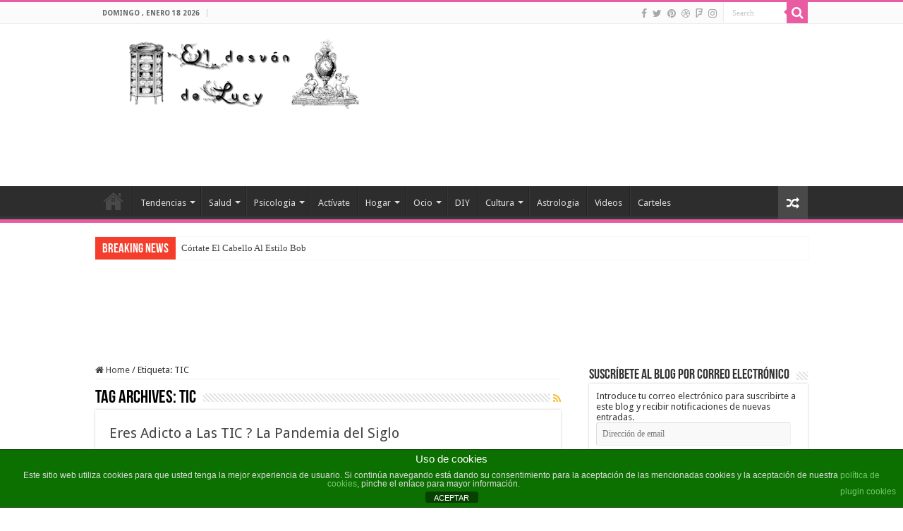

--- FILE ---
content_type: text/html; charset=UTF-8
request_url: https://eldesvandelucy.com/tag/tic/
body_size: 11087
content:
<!DOCTYPE html>
<html lang="es" prefix="og: http://ogp.me/ns#">
<head>
<meta charset="UTF-8" />
<link rel="profile" href="http://gmpg.org/xfn/11" />
<link rel="pingback" href="https://eldesvandelucy.com/xmlrpc.php" />
<title>TIC &#8211; El Desván de Lucy</title>
<meta name='robots' content='max-image-preview:large' />
<link rel='dns-prefetch' href='//secure.gravatar.com' />
<link rel='dns-prefetch' href='//stats.wp.com' />
<link rel='dns-prefetch' href='//fonts.googleapis.com' />
<link rel='dns-prefetch' href='//v0.wordpress.com' />
<link rel="alternate" type="application/rss+xml" title="El Desván de Lucy &raquo; Feed" href="https://eldesvandelucy.com/feed/" />
<link rel="alternate" type="application/rss+xml" title="El Desván de Lucy &raquo; Feed de los comentarios" href="https://eldesvandelucy.com/comments/feed/" />
<link rel="alternate" type="application/rss+xml" title="El Desván de Lucy &raquo; Etiqueta TIC del feed" href="https://eldesvandelucy.com/tag/tic/feed/" />
<script type="text/javascript">
/* <![CDATA[ */
window._wpemojiSettings = {"baseUrl":"https:\/\/s.w.org\/images\/core\/emoji\/15.0.3\/72x72\/","ext":".png","svgUrl":"https:\/\/s.w.org\/images\/core\/emoji\/15.0.3\/svg\/","svgExt":".svg","source":{"concatemoji":"https:\/\/eldesvandelucy.com\/wp-includes\/js\/wp-emoji-release.min.js"}};
/*! This file is auto-generated */
!function(i,n){var o,s,e;function c(e){try{var t={supportTests:e,timestamp:(new Date).valueOf()};sessionStorage.setItem(o,JSON.stringify(t))}catch(e){}}function p(e,t,n){e.clearRect(0,0,e.canvas.width,e.canvas.height),e.fillText(t,0,0);var t=new Uint32Array(e.getImageData(0,0,e.canvas.width,e.canvas.height).data),r=(e.clearRect(0,0,e.canvas.width,e.canvas.height),e.fillText(n,0,0),new Uint32Array(e.getImageData(0,0,e.canvas.width,e.canvas.height).data));return t.every(function(e,t){return e===r[t]})}function u(e,t,n){switch(t){case"flag":return n(e,"\ud83c\udff3\ufe0f\u200d\u26a7\ufe0f","\ud83c\udff3\ufe0f\u200b\u26a7\ufe0f")?!1:!n(e,"\ud83c\uddfa\ud83c\uddf3","\ud83c\uddfa\u200b\ud83c\uddf3")&&!n(e,"\ud83c\udff4\udb40\udc67\udb40\udc62\udb40\udc65\udb40\udc6e\udb40\udc67\udb40\udc7f","\ud83c\udff4\u200b\udb40\udc67\u200b\udb40\udc62\u200b\udb40\udc65\u200b\udb40\udc6e\u200b\udb40\udc67\u200b\udb40\udc7f");case"emoji":return!n(e,"\ud83d\udc26\u200d\u2b1b","\ud83d\udc26\u200b\u2b1b")}return!1}function f(e,t,n){var r="undefined"!=typeof WorkerGlobalScope&&self instanceof WorkerGlobalScope?new OffscreenCanvas(300,150):i.createElement("canvas"),a=r.getContext("2d",{willReadFrequently:!0}),o=(a.textBaseline="top",a.font="600 32px Arial",{});return e.forEach(function(e){o[e]=t(a,e,n)}),o}function t(e){var t=i.createElement("script");t.src=e,t.defer=!0,i.head.appendChild(t)}"undefined"!=typeof Promise&&(o="wpEmojiSettingsSupports",s=["flag","emoji"],n.supports={everything:!0,everythingExceptFlag:!0},e=new Promise(function(e){i.addEventListener("DOMContentLoaded",e,{once:!0})}),new Promise(function(t){var n=function(){try{var e=JSON.parse(sessionStorage.getItem(o));if("object"==typeof e&&"number"==typeof e.timestamp&&(new Date).valueOf()<e.timestamp+604800&&"object"==typeof e.supportTests)return e.supportTests}catch(e){}return null}();if(!n){if("undefined"!=typeof Worker&&"undefined"!=typeof OffscreenCanvas&&"undefined"!=typeof URL&&URL.createObjectURL&&"undefined"!=typeof Blob)try{var e="postMessage("+f.toString()+"("+[JSON.stringify(s),u.toString(),p.toString()].join(",")+"));",r=new Blob([e],{type:"text/javascript"}),a=new Worker(URL.createObjectURL(r),{name:"wpTestEmojiSupports"});return void(a.onmessage=function(e){c(n=e.data),a.terminate(),t(n)})}catch(e){}c(n=f(s,u,p))}t(n)}).then(function(e){for(var t in e)n.supports[t]=e[t],n.supports.everything=n.supports.everything&&n.supports[t],"flag"!==t&&(n.supports.everythingExceptFlag=n.supports.everythingExceptFlag&&n.supports[t]);n.supports.everythingExceptFlag=n.supports.everythingExceptFlag&&!n.supports.flag,n.DOMReady=!1,n.readyCallback=function(){n.DOMReady=!0}}).then(function(){return e}).then(function(){var e;n.supports.everything||(n.readyCallback(),(e=n.source||{}).concatemoji?t(e.concatemoji):e.wpemoji&&e.twemoji&&(t(e.twemoji),t(e.wpemoji)))}))}((window,document),window._wpemojiSettings);
/* ]]> */
</script>
<style id='wp-emoji-styles-inline-css' type='text/css'>

	img.wp-smiley, img.emoji {
		display: inline !important;
		border: none !important;
		box-shadow: none !important;
		height: 1em !important;
		width: 1em !important;
		margin: 0 0.07em !important;
		vertical-align: -0.1em !important;
		background: none !important;
		padding: 0 !important;
	}
</style>
<link rel='stylesheet' id='wp-block-library-css' href='https://eldesvandelucy.com/wp-includes/css/dist/block-library/style.min.css' type='text/css' media='all' />
<style id='wp-block-library-inline-css' type='text/css'>
.has-text-align-justify{text-align:justify;}
</style>
<link rel='stylesheet' id='mediaelement-css' href='https://eldesvandelucy.com/wp-includes/js/mediaelement/mediaelementplayer-legacy.min.css' type='text/css' media='all' />
<link rel='stylesheet' id='wp-mediaelement-css' href='https://eldesvandelucy.com/wp-includes/js/mediaelement/wp-mediaelement.min.css' type='text/css' media='all' />
<style id='jetpack-sharing-buttons-style-inline-css' type='text/css'>
.jetpack-sharing-buttons__services-list{display:flex;flex-direction:row;flex-wrap:wrap;gap:0;list-style-type:none;margin:5px;padding:0}.jetpack-sharing-buttons__services-list.has-small-icon-size{font-size:12px}.jetpack-sharing-buttons__services-list.has-normal-icon-size{font-size:16px}.jetpack-sharing-buttons__services-list.has-large-icon-size{font-size:24px}.jetpack-sharing-buttons__services-list.has-huge-icon-size{font-size:36px}@media print{.jetpack-sharing-buttons__services-list{display:none!important}}.editor-styles-wrapper .wp-block-jetpack-sharing-buttons{gap:0;padding-inline-start:0}ul.jetpack-sharing-buttons__services-list.has-background{padding:1.25em 2.375em}
</style>
<style id='classic-theme-styles-inline-css' type='text/css'>
/*! This file is auto-generated */
.wp-block-button__link{color:#fff;background-color:#32373c;border-radius:9999px;box-shadow:none;text-decoration:none;padding:calc(.667em + 2px) calc(1.333em + 2px);font-size:1.125em}.wp-block-file__button{background:#32373c;color:#fff;text-decoration:none}
</style>
<style id='global-styles-inline-css' type='text/css'>
body{--wp--preset--color--black: #000000;--wp--preset--color--cyan-bluish-gray: #abb8c3;--wp--preset--color--white: #ffffff;--wp--preset--color--pale-pink: #f78da7;--wp--preset--color--vivid-red: #cf2e2e;--wp--preset--color--luminous-vivid-orange: #ff6900;--wp--preset--color--luminous-vivid-amber: #fcb900;--wp--preset--color--light-green-cyan: #7bdcb5;--wp--preset--color--vivid-green-cyan: #00d084;--wp--preset--color--pale-cyan-blue: #8ed1fc;--wp--preset--color--vivid-cyan-blue: #0693e3;--wp--preset--color--vivid-purple: #9b51e0;--wp--preset--gradient--vivid-cyan-blue-to-vivid-purple: linear-gradient(135deg,rgba(6,147,227,1) 0%,rgb(155,81,224) 100%);--wp--preset--gradient--light-green-cyan-to-vivid-green-cyan: linear-gradient(135deg,rgb(122,220,180) 0%,rgb(0,208,130) 100%);--wp--preset--gradient--luminous-vivid-amber-to-luminous-vivid-orange: linear-gradient(135deg,rgba(252,185,0,1) 0%,rgba(255,105,0,1) 100%);--wp--preset--gradient--luminous-vivid-orange-to-vivid-red: linear-gradient(135deg,rgba(255,105,0,1) 0%,rgb(207,46,46) 100%);--wp--preset--gradient--very-light-gray-to-cyan-bluish-gray: linear-gradient(135deg,rgb(238,238,238) 0%,rgb(169,184,195) 100%);--wp--preset--gradient--cool-to-warm-spectrum: linear-gradient(135deg,rgb(74,234,220) 0%,rgb(151,120,209) 20%,rgb(207,42,186) 40%,rgb(238,44,130) 60%,rgb(251,105,98) 80%,rgb(254,248,76) 100%);--wp--preset--gradient--blush-light-purple: linear-gradient(135deg,rgb(255,206,236) 0%,rgb(152,150,240) 100%);--wp--preset--gradient--blush-bordeaux: linear-gradient(135deg,rgb(254,205,165) 0%,rgb(254,45,45) 50%,rgb(107,0,62) 100%);--wp--preset--gradient--luminous-dusk: linear-gradient(135deg,rgb(255,203,112) 0%,rgb(199,81,192) 50%,rgb(65,88,208) 100%);--wp--preset--gradient--pale-ocean: linear-gradient(135deg,rgb(255,245,203) 0%,rgb(182,227,212) 50%,rgb(51,167,181) 100%);--wp--preset--gradient--electric-grass: linear-gradient(135deg,rgb(202,248,128) 0%,rgb(113,206,126) 100%);--wp--preset--gradient--midnight: linear-gradient(135deg,rgb(2,3,129) 0%,rgb(40,116,252) 100%);--wp--preset--font-size--small: 13px;--wp--preset--font-size--medium: 20px;--wp--preset--font-size--large: 36px;--wp--preset--font-size--x-large: 42px;--wp--preset--spacing--20: 0.44rem;--wp--preset--spacing--30: 0.67rem;--wp--preset--spacing--40: 1rem;--wp--preset--spacing--50: 1.5rem;--wp--preset--spacing--60: 2.25rem;--wp--preset--spacing--70: 3.38rem;--wp--preset--spacing--80: 5.06rem;--wp--preset--shadow--natural: 6px 6px 9px rgba(0, 0, 0, 0.2);--wp--preset--shadow--deep: 12px 12px 50px rgba(0, 0, 0, 0.4);--wp--preset--shadow--sharp: 6px 6px 0px rgba(0, 0, 0, 0.2);--wp--preset--shadow--outlined: 6px 6px 0px -3px rgba(255, 255, 255, 1), 6px 6px rgba(0, 0, 0, 1);--wp--preset--shadow--crisp: 6px 6px 0px rgba(0, 0, 0, 1);}:where(.is-layout-flex){gap: 0.5em;}:where(.is-layout-grid){gap: 0.5em;}body .is-layout-flex{display: flex;}body .is-layout-flex{flex-wrap: wrap;align-items: center;}body .is-layout-flex > *{margin: 0;}body .is-layout-grid{display: grid;}body .is-layout-grid > *{margin: 0;}:where(.wp-block-columns.is-layout-flex){gap: 2em;}:where(.wp-block-columns.is-layout-grid){gap: 2em;}:where(.wp-block-post-template.is-layout-flex){gap: 1.25em;}:where(.wp-block-post-template.is-layout-grid){gap: 1.25em;}.has-black-color{color: var(--wp--preset--color--black) !important;}.has-cyan-bluish-gray-color{color: var(--wp--preset--color--cyan-bluish-gray) !important;}.has-white-color{color: var(--wp--preset--color--white) !important;}.has-pale-pink-color{color: var(--wp--preset--color--pale-pink) !important;}.has-vivid-red-color{color: var(--wp--preset--color--vivid-red) !important;}.has-luminous-vivid-orange-color{color: var(--wp--preset--color--luminous-vivid-orange) !important;}.has-luminous-vivid-amber-color{color: var(--wp--preset--color--luminous-vivid-amber) !important;}.has-light-green-cyan-color{color: var(--wp--preset--color--light-green-cyan) !important;}.has-vivid-green-cyan-color{color: var(--wp--preset--color--vivid-green-cyan) !important;}.has-pale-cyan-blue-color{color: var(--wp--preset--color--pale-cyan-blue) !important;}.has-vivid-cyan-blue-color{color: var(--wp--preset--color--vivid-cyan-blue) !important;}.has-vivid-purple-color{color: var(--wp--preset--color--vivid-purple) !important;}.has-black-background-color{background-color: var(--wp--preset--color--black) !important;}.has-cyan-bluish-gray-background-color{background-color: var(--wp--preset--color--cyan-bluish-gray) !important;}.has-white-background-color{background-color: var(--wp--preset--color--white) !important;}.has-pale-pink-background-color{background-color: var(--wp--preset--color--pale-pink) !important;}.has-vivid-red-background-color{background-color: var(--wp--preset--color--vivid-red) !important;}.has-luminous-vivid-orange-background-color{background-color: var(--wp--preset--color--luminous-vivid-orange) !important;}.has-luminous-vivid-amber-background-color{background-color: var(--wp--preset--color--luminous-vivid-amber) !important;}.has-light-green-cyan-background-color{background-color: var(--wp--preset--color--light-green-cyan) !important;}.has-vivid-green-cyan-background-color{background-color: var(--wp--preset--color--vivid-green-cyan) !important;}.has-pale-cyan-blue-background-color{background-color: var(--wp--preset--color--pale-cyan-blue) !important;}.has-vivid-cyan-blue-background-color{background-color: var(--wp--preset--color--vivid-cyan-blue) !important;}.has-vivid-purple-background-color{background-color: var(--wp--preset--color--vivid-purple) !important;}.has-black-border-color{border-color: var(--wp--preset--color--black) !important;}.has-cyan-bluish-gray-border-color{border-color: var(--wp--preset--color--cyan-bluish-gray) !important;}.has-white-border-color{border-color: var(--wp--preset--color--white) !important;}.has-pale-pink-border-color{border-color: var(--wp--preset--color--pale-pink) !important;}.has-vivid-red-border-color{border-color: var(--wp--preset--color--vivid-red) !important;}.has-luminous-vivid-orange-border-color{border-color: var(--wp--preset--color--luminous-vivid-orange) !important;}.has-luminous-vivid-amber-border-color{border-color: var(--wp--preset--color--luminous-vivid-amber) !important;}.has-light-green-cyan-border-color{border-color: var(--wp--preset--color--light-green-cyan) !important;}.has-vivid-green-cyan-border-color{border-color: var(--wp--preset--color--vivid-green-cyan) !important;}.has-pale-cyan-blue-border-color{border-color: var(--wp--preset--color--pale-cyan-blue) !important;}.has-vivid-cyan-blue-border-color{border-color: var(--wp--preset--color--vivid-cyan-blue) !important;}.has-vivid-purple-border-color{border-color: var(--wp--preset--color--vivid-purple) !important;}.has-vivid-cyan-blue-to-vivid-purple-gradient-background{background: var(--wp--preset--gradient--vivid-cyan-blue-to-vivid-purple) !important;}.has-light-green-cyan-to-vivid-green-cyan-gradient-background{background: var(--wp--preset--gradient--light-green-cyan-to-vivid-green-cyan) !important;}.has-luminous-vivid-amber-to-luminous-vivid-orange-gradient-background{background: var(--wp--preset--gradient--luminous-vivid-amber-to-luminous-vivid-orange) !important;}.has-luminous-vivid-orange-to-vivid-red-gradient-background{background: var(--wp--preset--gradient--luminous-vivid-orange-to-vivid-red) !important;}.has-very-light-gray-to-cyan-bluish-gray-gradient-background{background: var(--wp--preset--gradient--very-light-gray-to-cyan-bluish-gray) !important;}.has-cool-to-warm-spectrum-gradient-background{background: var(--wp--preset--gradient--cool-to-warm-spectrum) !important;}.has-blush-light-purple-gradient-background{background: var(--wp--preset--gradient--blush-light-purple) !important;}.has-blush-bordeaux-gradient-background{background: var(--wp--preset--gradient--blush-bordeaux) !important;}.has-luminous-dusk-gradient-background{background: var(--wp--preset--gradient--luminous-dusk) !important;}.has-pale-ocean-gradient-background{background: var(--wp--preset--gradient--pale-ocean) !important;}.has-electric-grass-gradient-background{background: var(--wp--preset--gradient--electric-grass) !important;}.has-midnight-gradient-background{background: var(--wp--preset--gradient--midnight) !important;}.has-small-font-size{font-size: var(--wp--preset--font-size--small) !important;}.has-medium-font-size{font-size: var(--wp--preset--font-size--medium) !important;}.has-large-font-size{font-size: var(--wp--preset--font-size--large) !important;}.has-x-large-font-size{font-size: var(--wp--preset--font-size--x-large) !important;}
.wp-block-navigation a:where(:not(.wp-element-button)){color: inherit;}
:where(.wp-block-post-template.is-layout-flex){gap: 1.25em;}:where(.wp-block-post-template.is-layout-grid){gap: 1.25em;}
:where(.wp-block-columns.is-layout-flex){gap: 2em;}:where(.wp-block-columns.is-layout-grid){gap: 2em;}
.wp-block-pullquote{font-size: 1.5em;line-height: 1.6;}
</style>
<link rel='stylesheet' id='front-estilos-css' href='https://eldesvandelucy.com/wp-content/plugins/asesor-cookies-para-la-ley-en-espana/html/front/estilos.css' type='text/css' media='all' />
<link rel='stylesheet' id='tie-style-css' href='https://eldesvandelucy.com/wp-content/themes/sahifa/style.css' type='text/css' media='all' />
<link rel='stylesheet' id='tie-ilightbox-skin-css' href='https://eldesvandelucy.com/wp-content/themes/sahifa/css/ilightbox/dark-skin/skin.css' type='text/css' media='all' />
<link rel='stylesheet' id='Droid+Sans-css' href='https://fonts.googleapis.com/css?family=Droid+Sans%3Aregular%2C700' type='text/css' media='all' />
<link rel='stylesheet' id='jetpack_css-css' href='https://eldesvandelucy.com/wp-content/plugins/jetpack/css/jetpack.css' type='text/css' media='all' />
<script type="text/javascript" src="https://eldesvandelucy.com/wp-includes/js/jquery/jquery.min.js" id="jquery-core-js"></script>
<script type="text/javascript" src="https://eldesvandelucy.com/wp-includes/js/jquery/jquery-migrate.min.js" id="jquery-migrate-js"></script>
<script type="text/javascript" id="front-principal-js-extra">
/* <![CDATA[ */
var cdp_cookies_info = {"url_plugin":"https:\/\/eldesvandelucy.com\/wp-content\/plugins\/asesor-cookies-para-la-ley-en-espana\/plugin.php","url_admin_ajax":"https:\/\/eldesvandelucy.com\/wp-admin\/admin-ajax.php"};
/* ]]> */
</script>
<script type="text/javascript" src="https://eldesvandelucy.com/wp-content/plugins/asesor-cookies-para-la-ley-en-espana/html/front/principal.js" id="front-principal-js"></script>
<link rel="https://api.w.org/" href="https://eldesvandelucy.com/wp-json/" /><link rel="alternate" type="application/json" href="https://eldesvandelucy.com/wp-json/wp/v2/tags/1001" /><link rel="EditURI" type="application/rsd+xml" title="RSD" href="https://eldesvandelucy.com/xmlrpc.php?rsd" />
<meta name="generator" content="WordPress 6.5.7" />
	<style>img#wpstats{display:none}</style>
		<link rel="shortcut icon" href="https://eldesvandelucy.com/wp-content/uploads/2015/06/favicon-2.ico" title="Favicon" />
<!--[if IE]>
<script type="text/javascript">jQuery(document).ready(function (){ jQuery(".menu-item").has("ul").children("a").attr("aria-haspopup", "true");});</script>
<![endif]-->
<!--[if lt IE 9]>
<script src="https://eldesvandelucy.com/wp-content/themes/sahifa/js/html5.js"></script>
<script src="https://eldesvandelucy.com/wp-content/themes/sahifa/js/selectivizr-min.js"></script>
<![endif]-->
<!--[if IE 9]>
<link rel="stylesheet" type="text/css" media="all" href="https://eldesvandelucy.com/wp-content/themes/sahifa/css/ie9.css" />
<![endif]-->
<!--[if IE 8]>
<link rel="stylesheet" type="text/css" media="all" href="https://eldesvandelucy.com/wp-content/themes/sahifa/css/ie8.css" />
<![endif]-->
<!--[if IE 7]>
<link rel="stylesheet" type="text/css" media="all" href="https://eldesvandelucy.com/wp-content/themes/sahifa/css/ie7.css" />
<![endif]-->


<meta name="viewport" content="width=device-width, initial-scale=1.0" />



<style type="text/css" media="screen">

body{
	font-family: 'Droid Sans';
}

#main-nav,
.cat-box-content,
#sidebar .widget-container,
.post-listing,
#commentform {
	border-bottom-color: #e95ca2;
}

.search-block .search-button,
#topcontrol,
#main-nav ul li.current-menu-item a,
#main-nav ul li.current-menu-item a:hover,
#main-nav ul li.current_page_parent a,
#main-nav ul li.current_page_parent a:hover,
#main-nav ul li.current-menu-parent a,
#main-nav ul li.current-menu-parent a:hover,
#main-nav ul li.current-page-ancestor a,
#main-nav ul li.current-page-ancestor a:hover,
.pagination span.current,
.share-post span.share-text,
.flex-control-paging li a.flex-active,
.ei-slider-thumbs li.ei-slider-element,
.review-percentage .review-item span span,
.review-final-score,
.button,
a.button,
a.more-link,
#main-content input[type="submit"],
.form-submit #submit,
#login-form .login-button,
.widget-feedburner .feedburner-subscribe,
input[type="submit"],
#buddypress button,
#buddypress a.button,
#buddypress input[type=submit],
#buddypress input[type=reset],
#buddypress ul.button-nav li a,
#buddypress div.generic-button a,
#buddypress .comment-reply-link,
#buddypress div.item-list-tabs ul li a span,
#buddypress div.item-list-tabs ul li.selected a,
#buddypress div.item-list-tabs ul li.current a,
#buddypress #members-directory-form div.item-list-tabs ul li.selected span,
#members-list-options a.selected,
#groups-list-options a.selected,
body.dark-skin #buddypress div.item-list-tabs ul li a span,
body.dark-skin #buddypress div.item-list-tabs ul li.selected a,
body.dark-skin #buddypress div.item-list-tabs ul li.current a,
body.dark-skin #members-list-options a.selected,
body.dark-skin #groups-list-options a.selected,
.search-block-large .search-button,
#featured-posts .flex-next:hover,
#featured-posts .flex-prev:hover,
a.tie-cart span.shooping-count,
.woocommerce span.onsale,
.woocommerce-page span.onsale ,
.woocommerce .widget_price_filter .ui-slider .ui-slider-handle,
.woocommerce-page .widget_price_filter .ui-slider .ui-slider-handle,
#check-also-close,
a.post-slideshow-next,
a.post-slideshow-prev,
.widget_price_filter .ui-slider .ui-slider-handle,
.quantity .minus:hover,
.quantity .plus:hover,
.mejs-container .mejs-controls .mejs-time-rail .mejs-time-current,
#reading-position-indicator  {
	background-color:#e95ca2;
}

::-webkit-scrollbar-thumb{
	background-color:#e95ca2 !important;
}

#theme-footer,
#theme-header,
.top-nav ul li.current-menu-item:before,
#main-nav .menu-sub-content ,
#main-nav ul ul,
#check-also-box {
	border-top-color: #e95ca2;
}

.search-block:after {
	border-right-color:#e95ca2;
}

body.rtl .search-block:after {
	border-left-color:#e95ca2;
}

#main-nav ul > li.menu-item-has-children:hover > a:after,
#main-nav ul > li.mega-menu:hover > a:after {
	border-color:transparent transparent #e95ca2;
}

.widget.timeline-posts li a:hover,
.widget.timeline-posts li a:hover span.tie-date {
	color: #e95ca2;
}

.widget.timeline-posts li a:hover span.tie-date:before {
	background: #e95ca2;
	border-color: #e95ca2;
}

#order_review,
#order_review_heading {
	border-color: #e95ca2;
}


</style>

		<script type="text/javascript">
			/* <![CDATA[ */
				var sf_position = '0';
				var sf_templates = "<a href=\"{search_url_escaped}\">View All Results<\/a>";
				var sf_input = '.search-live';
				jQuery(document).ready(function(){
					jQuery(sf_input).ajaxyLiveSearch({"expand":false,"searchUrl":"https:\/\/eldesvandelucy.com\/?s=%s","text":"Search","delay":500,"iwidth":180,"width":315,"ajaxUrl":"https:\/\/eldesvandelucy.com\/wp-admin\/admin-ajax.php","rtl":0});
					jQuery(".live-search_ajaxy-selective-input").keyup(function() {
						var width = jQuery(this).val().length * 8;
						if(width < 50) {
							width = 50;
						}
						jQuery(this).width(width);
					});
					jQuery(".live-search_ajaxy-selective-search").click(function() {
						jQuery(this).find(".live-search_ajaxy-selective-input").focus();
					});
					jQuery(".live-search_ajaxy-selective-close").click(function() {
						jQuery(this).parent().remove();
					});
				});
			/* ]]> */
		</script>
		
<!-- Jetpack Open Graph Tags -->
<meta property="og:type" content="website" />
<meta property="og:title" content="TIC &#8211; El Desván de Lucy" />
<meta property="og:url" content="https://eldesvandelucy.com/tag/tic/" />
<meta property="og:site_name" content="El Desván de Lucy" />
<meta property="og:image" content="https://s0.wp.com/i/blank.jpg" />
<meta property="og:image:alt" content="" />
<meta property="og:locale" content="es_ES" />

<!-- End Jetpack Open Graph Tags -->
</head>
<body id="top" class="archive tag tag-tic tag-1001 lazy-enabled">

<div class="wrapper-outer">

	<div class="background-cover"></div>

	<aside id="slide-out">

			<div class="search-mobile">
			<form method="get" id="searchform-mobile" action="https://eldesvandelucy.com/">
				<button class="search-button" type="submit" value="Search"><i class="fa fa-search"></i></button>
				<input type="text" id="s-mobile" name="s" title="Search" value="Search" onfocus="if (this.value == 'Search') {this.value = '';}" onblur="if (this.value == '') {this.value = 'Search';}"  />
			</form>
		</div><!-- .search-mobile /-->
	
			<div class="social-icons">
		<a class="ttip-none" title="Facebook" href="https://www.facebook.com/eldesvandelucy" target="_blank"><i class="fa fa-facebook"></i></a><a class="ttip-none" title="Twitter" href="https://twitter.com/TieLabs" target="_blank"><i class="fa fa-twitter"></i></a><a class="ttip-none" title="Pinterest" href="https://www.facebook.com/eldesvandelucy" target="_blank"><i class="fa fa-pinterest"></i></a><a class="ttip-none" title="Dribbble" href="http://dribbble.com/mo3aser" target="_blank"><i class="fa fa-dribbble"></i></a><a class="ttip-none" title="Foursquare" href="https://www.facebook.com/eldesvandelucy" target="_blank"><i class="fa fa-foursquare"></i></a><a class="ttip-none" title="instagram" href="http://instagram.com/imo3aser" target="_blank"><i class="fa fa-instagram"></i></a>
			</div>

	
		<div id="mobile-menu" ></div>
	</aside><!-- #slide-out /-->

		<div id="wrapper" class="wide-layout">
		<div class="inner-wrapper">

		<header id="theme-header" class="theme-header">
						<div id="top-nav" class="top-nav">
				<div class="container">

							<span class="today-date">domingo , enero 18 2026</span>
				
						<div class="search-block">
						<form method="get" id="searchform-header" action="https://eldesvandelucy.com/">
							<button class="search-button" type="submit" value="Search"><i class="fa fa-search"></i></button>
							<input class="search-live" type="text" id="s-header" name="s" title="Search" value="Search" onfocus="if (this.value == 'Search') {this.value = '';}" onblur="if (this.value == '') {this.value = 'Search';}"  />
						</form>
					</div><!-- .search-block /-->
			<div class="social-icons">
		<a class="ttip-none" title="Facebook" href="https://www.facebook.com/eldesvandelucy" target="_blank"><i class="fa fa-facebook"></i></a><a class="ttip-none" title="Twitter" href="https://twitter.com/TieLabs" target="_blank"><i class="fa fa-twitter"></i></a><a class="ttip-none" title="Pinterest" href="https://www.facebook.com/eldesvandelucy" target="_blank"><i class="fa fa-pinterest"></i></a><a class="ttip-none" title="Dribbble" href="http://dribbble.com/mo3aser" target="_blank"><i class="fa fa-dribbble"></i></a><a class="ttip-none" title="Foursquare" href="https://www.facebook.com/eldesvandelucy" target="_blank"><i class="fa fa-foursquare"></i></a><a class="ttip-none" title="instagram" href="http://instagram.com/imo3aser" target="_blank"><i class="fa fa-instagram"></i></a>
			</div>

	
	
				</div><!-- .container /-->
			</div><!-- .top-menu /-->
			
		<div class="header-content">

					<a id="slide-out-open" class="slide-out-open" href="#"><span></span></a>
		
			<div class="logo">
			<h2>								<a title="El Desván de Lucy" href="https://eldesvandelucy.com/">
					<img src="https://eldesvandelucy.com/wp-content/uploads/2015/06/logolucy21.png" alt="El Desván de Lucy"  /><strong>El Desván de Lucy Curiosidades y entretenimiento gratis</strong>
				</a>
			</h2>			</div><!-- .logo /-->
			<div class="e3lan e3lan-top">		<script type="text/javascript">
			var adWidth = jQuery(document).width();
			google_ad_client = "pub-6320513066679294";
			if ( adWidth >= 768 ) {
			  google_ad_slot	= "4774904229";
			  google_ad_width	= 728;
			  google_ad_height 	= 90;
			} else  if ( adWidth >= 468 ) {
			  google_ad_slot	= "6251637420";
			  google_ad_width 	= 468;
			  google_ad_height 	= 60;
			}else {
			  google_ad_slot 	= "9205103823";
			  google_ad_width 	= 320;
			  google_ad_height 	= 100;
			}
		</script>

		<script src="https://pagead2.googlesyndication.com/pagead/show_ads.js"></script>
				</div>			<div class="clear"></div>

		</div>
													<nav id="main-nav" class="fixed-enabled">
				<div class="container">

				
					<div class="main-menu"><ul id="menu-test" class="menu"><li id="menu-item-1371" class="menu-item menu-item-type-custom menu-item-object-custom menu-item-home menu-item-1371"><a href="https://eldesvandelucy.com">Inicio</a></li>
<li id="menu-item-1268" class="menu-item menu-item-type-taxonomy menu-item-object-category menu-item-has-children menu-item-1268"><a href="https://eldesvandelucy.com/category/tendencias/">Tendencias</a>
<ul class="sub-menu menu-sub-content">
	<li id="menu-item-1287" class="menu-item menu-item-type-taxonomy menu-item-object-category menu-item-1287"><a href="https://eldesvandelucy.com/category/tendencias/belleza-y-estetica/">Belleza y estética</a></li>
	<li id="menu-item-1288" class="menu-item menu-item-type-taxonomy menu-item-object-category menu-item-1288"><a href="https://eldesvandelucy.com/category/tendencias/moda/">Moda</a></li>
</ul>
</li>
<li id="menu-item-1269" class="menu-item menu-item-type-taxonomy menu-item-object-category menu-item-has-children menu-item-1269"><a href="https://eldesvandelucy.com/category/salud/">Salud</a>
<ul class="sub-menu menu-sub-content">
	<li id="menu-item-1270" class="menu-item menu-item-type-taxonomy menu-item-object-category menu-item-1270"><a href="https://eldesvandelucy.com/category/salud/sexualidad/">Sexualidad</a></li>
	<li id="menu-item-1271" class="menu-item menu-item-type-taxonomy menu-item-object-category menu-item-1271"><a href="https://eldesvandelucy.com/category/salud/medicina-alternativa/">Medicina alternativa</a></li>
</ul>
</li>
<li id="menu-item-1275" class="menu-item menu-item-type-taxonomy menu-item-object-category menu-item-has-children menu-item-1275"><a href="https://eldesvandelucy.com/category/psicologia/">Psicologia</a>
<ul class="sub-menu menu-sub-content">
	<li id="menu-item-1276" class="menu-item menu-item-type-taxonomy menu-item-object-category menu-item-1276"><a href="https://eldesvandelucy.com/category/psicologia/relaciones-sociales/">Relaciones sociales</a></li>
	<li id="menu-item-1277" class="menu-item menu-item-type-taxonomy menu-item-object-category menu-item-1277"><a href="https://eldesvandelucy.com/category/psicologia/relaciones-de-pareja/">Relaciones de pareja</a></li>
	<li id="menu-item-1369" class="menu-item menu-item-type-taxonomy menu-item-object-category menu-item-1369"><a href="https://eldesvandelucy.com/category/psicologia/mundo-infantil/">Mundo infantil</a></li>
</ul>
</li>
<li id="menu-item-1679" class="menu-item menu-item-type-taxonomy menu-item-object-category menu-item-1679"><a href="https://eldesvandelucy.com/category/activate/">Actívate</a></li>
<li id="menu-item-1283" class="menu-item menu-item-type-taxonomy menu-item-object-category menu-item-has-children menu-item-1283"><a href="https://eldesvandelucy.com/category/hogar/">Hogar</a>
<ul class="sub-menu menu-sub-content">
	<li id="menu-item-1284" class="menu-item menu-item-type-taxonomy menu-item-object-category menu-item-1284"><a href="https://eldesvandelucy.com/category/hogar/decoracion/">Decoración</a></li>
	<li id="menu-item-1286" class="menu-item menu-item-type-taxonomy menu-item-object-category menu-item-1286"><a href="https://eldesvandelucy.com/category/hogar/cocina/">Cocina</a></li>
	<li id="menu-item-1285" class="menu-item menu-item-type-taxonomy menu-item-object-category menu-item-1285"><a href="https://eldesvandelucy.com/category/hogar/mascotas/">Mascotas</a></li>
</ul>
</li>
<li id="menu-item-1279" class="menu-item menu-item-type-taxonomy menu-item-object-category menu-item-has-children menu-item-1279"><a href="https://eldesvandelucy.com/category/ocio-2/">Ocio</a>
<ul class="sub-menu menu-sub-content">
	<li id="menu-item-1282" class="menu-item menu-item-type-taxonomy menu-item-object-category menu-item-1282"><a href="https://eldesvandelucy.com/category/ocio-2/viajes/">Viajes</a></li>
	<li id="menu-item-1281" class="menu-item menu-item-type-taxonomy menu-item-object-category menu-item-1281"><a href="https://eldesvandelucy.com/category/ocio-2/musica/">Musica</a></li>
</ul>
</li>
<li id="menu-item-1563" class="menu-item menu-item-type-taxonomy menu-item-object-category menu-item-1563"><a href="https://eldesvandelucy.com/category/diy/">DIY</a></li>
<li id="menu-item-1280" class="menu-item menu-item-type-taxonomy menu-item-object-category menu-item-has-children menu-item-1280"><a href="https://eldesvandelucy.com/category/cultura/">Cultura</a>
<ul class="sub-menu menu-sub-content">
	<li id="menu-item-1368" class="menu-item menu-item-type-taxonomy menu-item-object-category menu-item-1368"><a href="https://eldesvandelucy.com/category/cultura/filosofia/">Filosofía</a></li>
	<li id="menu-item-1370" class="menu-item menu-item-type-taxonomy menu-item-object-category menu-item-1370"><a href="https://eldesvandelucy.com/category/cultura/curiosidades/">Curiosidades</a></li>
</ul>
</li>
<li id="menu-item-1278" class="menu-item menu-item-type-taxonomy menu-item-object-category menu-item-1278"><a href="https://eldesvandelucy.com/category/astrologia/">Astrologia</a></li>
<li id="menu-item-1446" class="menu-item menu-item-type-taxonomy menu-item-object-category menu-item-1446"><a href="https://eldesvandelucy.com/category/videos/">Videos</a></li>
<li id="menu-item-2021" class="menu-item menu-item-type-taxonomy menu-item-object-category menu-item-2021"><a href="https://eldesvandelucy.com/category/carteles/">Carteles</a></li>
</ul></div>										<a href="https://eldesvandelucy.com/?tierand=1" class="random-article ttip" title="Random Article"><i class="fa fa-random"></i></a>
					
					
				</div>
			</nav><!-- .main-nav /-->
					</header><!-- #header /-->

		
	<div class="clear"></div>
	<div id="breaking-news" class="breaking-news">
		<span class="breaking-news-title"><i class="fa fa-bolt"></i> <span>Breaking News</span></span>
		
					<ul>
					<li><a href="https://eldesvandelucy.com/2015/10/11/cortate-el-cabello-al-estilo-bob/" title="Córtate El Cabello Al Estilo Bob">Córtate El Cabello Al Estilo Bob</a></li>
					<li><a href="https://eldesvandelucy.com/2015/10/10/recogidos-super-bonitos-y-rapidos-de-hacer/" title="Recogidos Super Bonitos Y Rápidos De Hacer">Recogidos Super Bonitos Y Rápidos De Hacer</a></li>
					<li><a href="https://eldesvandelucy.com/2015/10/09/vistete-segun-tu-cuerpo/" title="Vístete Según Tu Cuerpo">Vístete Según Tu Cuerpo</a></li>
					<li><a href="https://eldesvandelucy.com/2015/10/08/crea-un-buen-fondo-de-armario/" title="Crea Un Buen Fondo De Armario">Crea Un Buen Fondo De Armario</a></li>
					<li><a href="https://eldesvandelucy.com/2015/10/07/te-atreves-a-hacerte-un-monedero-con-un-tetra-brik/" title="Te Atreves A Hacerte Un Monedero Con Un Tetra Brik ?">Te Atreves A Hacerte Un Monedero Con Un Tetra Brik ?</a></li>
					<li><a href="https://eldesvandelucy.com/2015/10/07/tendencias-otono-invierno-20152016/" title="Tendencias Otoño-Invierno 2015/2016">Tendencias Otoño-Invierno 2015/2016</a></li>
					<li><a href="https://eldesvandelucy.com/2015/10/04/enamorarse-amar-querer-cosas-diferentes/" title="Enamorarse&#8230;Amar&#8230;Querer&#8230;.Cosas Diferentes">Enamorarse&#8230;Amar&#8230;Querer&#8230;.Cosas Diferentes</a></li>
					<li><a href="https://eldesvandelucy.com/2015/10/04/1000-ideas-para-reciclar-dvds-y-cds-alucinaras/" title="1000 Ideas Para Reciclar DVD&#8217;s Y CD&#8217;s . Alucinarás!">1000 Ideas Para Reciclar DVD&#8217;s Y CD&#8217;s . Alucinarás!</a></li>
					<li><a href="https://eldesvandelucy.com/2015/10/02/como-conseguir-llegar-a-navidad-sin-kilos-extras/" title="Cómo Conseguir Llegar A Navidad Sin Kilos Extras..">Cómo Conseguir Llegar A Navidad Sin Kilos Extras..</a></li>
					<li><a href="https://eldesvandelucy.com/2015/10/01/sabias-esto-sobre-los-orgasmos/" title="¿Sabías Esto Sobre Los Orgasmos?">¿Sabías Esto Sobre Los Orgasmos?</a></li>
					</ul>
					
		
		<script type="text/javascript">
			jQuery(document).ready(function(){
								jQuery('#breaking-news ul').innerFade({animationType: 'fade', speed: 750 , timeout: 3500});
							});
					</script>
	</div> <!-- .breaking-news -->

	<div class="e3lan e3lan-below_header">		<script type="text/javascript">
			var adWidth = jQuery(document).width();
			google_ad_client = "pub-6320513066679294";
			if ( adWidth >= 768 ) {
			  google_ad_slot	= "4774904229";
			  google_ad_width	= 728;
			  google_ad_height 	= 90;
			} else  if ( adWidth >= 468 ) {
			  google_ad_slot	= "6251637420";
			  google_ad_width 	= 468;
			  google_ad_height 	= 60;
			}else {
			  google_ad_slot 	= "9205103823";
			  google_ad_width 	= 320;
			  google_ad_height 	= 100;
			}
		</script>

		<script src="https://pagead2.googlesyndication.com/pagead/show_ads.js"></script>
				</div>
	<div id="main-content" class="container">
	<div class="content">
		<nav id="crumbs"><a href="https://eldesvandelucy.com/"><span class="fa fa-home" aria-hidden="true"></span> Home</a><span class="delimiter">/</span><span class="current">Etiqueta: <span>TIC</span></span></nav><script type="application/ld+json">{"@context":"http:\/\/schema.org","@type":"BreadcrumbList","@id":"#Breadcrumb","itemListElement":[{"@type":"ListItem","position":1,"item":{"name":"Home","@id":"https:\/\/eldesvandelucy.com\/"}}]}</script>
		<div class="page-head">
		
			<h1 class="page-title">
				Tag Archives: <span>TIC</span>			</h1>
			
						<a class="rss-cat-icon tooltip" title="Feed Subscription"  href="https://eldesvandelucy.com/tag/tic/feed/"><i class="fa fa-rss"></i></a>
						
			<div class="stripe-line"></div>
			
						
		</div>
		
				<div class="post-listing archive-box">


	<article class="item-list">
	
		<h2 class="post-box-title">
			<a href="https://eldesvandelucy.com/2015/09/04/eres-adicto-a-las-tic-la-pandemia-del-siglo/">Eres Adicto a Las TIC ? La Pandemia del Siglo</a>
		</h2>
		
		<p class="post-meta">
	
		
	<span class="tie-date"><i class="fa fa-clock-o"></i>4 septiembre, 2015</span>	
	<span class="post-cats"><i class="fa fa-folder"></i><a href="https://eldesvandelucy.com/category/cultura/" rel="category tag">Cultura</a>, <a href="https://eldesvandelucy.com/category/psicologia/" rel="category tag">Psicologia</a>, <a href="https://eldesvandelucy.com/category/psicologia/relaciones-sociales/" rel="category tag">Relaciones sociales</a></span>
	
	<span class="post-comments"><i class="fa fa-comments"></i><span>Comentarios desactivados<span class="screen-reader-text"> en Eres Adicto a Las TIC ? La Pandemia del Siglo</span></span></span>
</p>
					

		
			
		
		<div class="post-thumbnail">
			<a href="https://eldesvandelucy.com/2015/09/04/eres-adicto-a-las-tic-la-pandemia-del-siglo/">
				<img width="310" height="165" src="https://eldesvandelucy.com/wp-content/uploads/2015/09/nomofobia-310x165.jpg" class="attachment-tie-medium size-tie-medium wp-post-image" alt="" decoding="async" fetchpriority="high" />				<span class="fa overlay-icon"></span>
			</a>
		</div><!-- post-thumbnail /-->
		
					
		<div class="entry">
			<p>Las nuevas tecnologías han incorporado innumerables ventajas a nuestra vida cotidiana o laboral, pero también han traído nuevas patologías. ¿Cómo se define la adicción a las TIC? Según la Organización Mundial de la Salud (OMS) la adicción es una enfermedad física y psicoemocional que crea una dependencia o necesidad hacia &hellip;</p>
			<a class="more-link" href="https://eldesvandelucy.com/2015/09/04/eres-adicto-a-las-tic-la-pandemia-del-siglo/">Read More &raquo;</a>
		</div>

				
		<div class="clear"></div>
	</article><!-- .item-list -->
	
</div>
				
	</div> <!-- .content -->
	
<aside id="sidebar">
	<div class="theiaStickySidebar">
<div id="blog_subscription-2" class="widget widget_blog_subscription jetpack_subscription_widget"><div class="widget-top"><h4>Suscríbete al blog por correo electrónico</h4><div class="stripe-line"></div></div>
						<div class="widget-container">
			<div class="wp-block-jetpack-subscriptions__container">
			<form action="#" method="post" accept-charset="utf-8" id="subscribe-blog-blog_subscription-2"
				data-blog="89919922"
				data-post_access_level="everybody" >
									<div id="subscribe-text"><p>Introduce tu correo electrónico para suscribirte a este blog y recibir notificaciones de nuevas entradas.</p>
</div>
										<p id="subscribe-email">
						<label id="jetpack-subscribe-label"
							class="screen-reader-text"
							for="subscribe-field-blog_subscription-2">
							Dirección de email						</label>
						<input type="email" name="email" required="required"
																					value=""
							id="subscribe-field-blog_subscription-2"
							placeholder="Dirección de email"
						/>
					</p>

					<p id="subscribe-submit"
											>
						<input type="hidden" name="action" value="subscribe"/>
						<input type="hidden" name="source" value="https://eldesvandelucy.com/tag/tic/"/>
						<input type="hidden" name="sub-type" value="widget"/>
						<input type="hidden" name="redirect_fragment" value="subscribe-blog-blog_subscription-2"/>
						<input type="hidden" id="_wpnonce" name="_wpnonce" value="9ae1d891bb" /><input type="hidden" name="_wp_http_referer" value="/tag/tic/" />						<button type="submit"
															class="wp-block-button__link"
																					name="jetpack_subscriptions_widget"
						>
							Suscribir						</button>
					</p>
							</form>
							<div class="wp-block-jetpack-subscriptions__subscount">
					Únete a otros 2.969 suscriptores				</div>
						</div>
			
</div></div><!-- .widget /--><div id="visitor-maps" class="widget VisitorMaps_visitor_maps_widget"><div class="widget-top"><h4>Quien está conectado</h4><div class="stripe-line"></div></div>
						<div class="widget-container"><div>4 visitantes conectados ahora</div><div><span style="white-space:nowrap">4 visitantes,</span> <span style="white-space:nowrap">0 miembros</span></div><div><a id="visitor-maps-link" href="https://eldesvandelucy.com?wo_map_console=1" onclick="wo_map_console(this.href); return false;">Map of Visitors</a></div></div></div><!-- .widget /-->	</div><!-- .theiaStickySidebar /-->
</aside><!-- #sidebar /-->	<div class="clear"></div>
</div><!-- .container /-->
<div class="e3lan e3lan-bottom">		<script type="text/javascript">
			var adWidth = jQuery(document).width();
			google_ad_client = "pub-6320513066679294";
			if ( adWidth >= 768 ) {
			  google_ad_slot	= "4774904229";
			  google_ad_width	= 728;
			  google_ad_height 	= 90;
			} else  if ( adWidth >= 468 ) {
			  google_ad_slot	= "6251637420";
			  google_ad_width 	= 468;
			  google_ad_height 	= 60;
			}else {
			  google_ad_slot 	= "9205103823";
			  google_ad_width 	= 300;
			  google_ad_height 	= 250;
			}
		</script>

		<script src="https://pagead2.googlesyndication.com/pagead/show_ads.js"></script>
				</div>
<footer id="theme-footer">
	<div id="footer-widget-area" class="footer-3c">

	
	

	
		
	</div><!-- #footer-widget-area -->
	<div class="clear"></div>
</footer><!-- .Footer /-->
				
<div class="clear"></div>
<div class="footer-bottom">
	<div class="container">
		<div class="alignright">
			Powered by <a href="http://www.sochicat.com">Sochicat</a> | Designed by <a href="http://www.Sochicat.com">Sochicat</a>		</div>
				<div class="social-icons">
		<a class="ttip-none" title="Facebook" href="https://www.facebook.com/eldesvandelucy" target="_blank"><i class="fa fa-facebook"></i></a><a class="ttip-none" title="Twitter" href="https://twitter.com/TieLabs" target="_blank"><i class="fa fa-twitter"></i></a><a class="ttip-none" title="Pinterest" href="https://www.facebook.com/eldesvandelucy" target="_blank"><i class="fa fa-pinterest"></i></a><a class="ttip-none" title="Dribbble" href="http://dribbble.com/mo3aser" target="_blank"><i class="fa fa-dribbble"></i></a><a class="ttip-none" title="Foursquare" href="https://www.facebook.com/eldesvandelucy" target="_blank"><i class="fa fa-foursquare"></i></a><a class="ttip-none" title="instagram" href="http://instagram.com/imo3aser" target="_blank"><i class="fa fa-instagram"></i></a>
			</div>

		
		<div class="alignleft">
			© Copyright 2026, All Rights Reserved		</div>
		<div class="clear"></div>
	</div><!-- .Container -->
</div><!-- .Footer bottom -->

</div><!-- .inner-Wrapper -->
</div><!-- #Wrapper -->
</div><!-- .Wrapper-outer -->
	<div id="topcontrol" class="fa fa-angle-up" title="Scroll To Top"></div>
<div id="fb-root"></div>
<!-- HTML del pié de página -->
<div class="cdp-cookies-alerta  cdp-solapa-ocultar cdp-cookies-tema-verde">
	<div class="cdp-cookies-texto">
		<h4 style="font-size:15px !important;line-height:15px !important">Uso de cookies</h4><p style="font-size:12px !important;line-height:12px !important">Este sitio web utiliza cookies para que usted tenga la mejor experiencia de usuario. Si continúa navegando está dando su consentimiento para la aceptación de las mencionadas cookies y la aceptación de nuestra <a href="https://eldesvandelucy.com/politica-de-cookies/" style="font-size:12px !important;line-height:12px !important">política de cookies</a>, pinche el enlace para mayor información.<a href="http://wordpress.org/plugins/asesor-cookies-para-la-ley-en-espana/" class="cdp-cookies-boton-creditos" target="_blank">plugin cookies</a></p>
		<a href="javascript:;" class="cdp-cookies-boton-cerrar">ACEPTAR</a> 
	</div>
	<a class="cdp-cookies-solapa">Aviso de cookies</a>
</div>
 <!-- begin visitor maps  -->
<script type="text/javascript">
//<![CDATA[
function wo_map_console(url) {
  window.open(url,"wo_map_console","height=650,width=800,toolbar=no,statusbar=no,scrollbars=yes").focus();
}
//]]>
</script>
<!-- end visitor maps -->
<script type="text/javascript" id="tie-scripts-js-extra">
/* <![CDATA[ */
var tie = {"mobile_menu_active":"true","mobile_menu_top":"","lightbox_all":"true","lightbox_gallery":"true","woocommerce_lightbox":"","lightbox_skin":"dark","lightbox_thumb":"vertical","lightbox_arrows":"","sticky_sidebar":"1","is_singular":"","reading_indicator":"true","lang_no_results":"No Results","lang_results_found":"Results Found"};
/* ]]> */
</script>
<script type="text/javascript" src="https://eldesvandelucy.com/wp-content/themes/sahifa/js/tie-scripts.js" id="tie-scripts-js"></script>
<script type="text/javascript" src="https://eldesvandelucy.com/wp-content/themes/sahifa/js/ilightbox.packed.js" id="tie-ilightbox-js"></script>
<script type="text/javascript" src="https://stats.wp.com/e-202603.js" id="jetpack-stats-js" data-wp-strategy="defer"></script>
<script type="text/javascript" id="jetpack-stats-js-after">
/* <![CDATA[ */
_stq = window._stq || [];
_stq.push([ "view", JSON.parse("{\"v\":\"ext\",\"blog\":\"89919922\",\"post\":\"0\",\"tz\":\"1\",\"srv\":\"eldesvandelucy.com\",\"j\":\"1:13.3.2\"}") ]);
_stq.push([ "clickTrackerInit", "89919922", "0" ]);
/* ]]> */
</script>
<script type="text/javascript" src="https://eldesvandelucy.com/wp-content/themes/sahifa/js/search.js" id="tie-search-js"></script>
</body>
</html>

--- FILE ---
content_type: text/html; charset=utf-8
request_url: https://www.google.com/recaptcha/api2/aframe
body_size: 266
content:
<!DOCTYPE HTML><html><head><meta http-equiv="content-type" content="text/html; charset=UTF-8"></head><body><script nonce="kva6BliNZHzfm0eM0b3a3Q">/** Anti-fraud and anti-abuse applications only. See google.com/recaptcha */ try{var clients={'sodar':'https://pagead2.googlesyndication.com/pagead/sodar?'};window.addEventListener("message",function(a){try{if(a.source===window.parent){var b=JSON.parse(a.data);var c=clients[b['id']];if(c){var d=document.createElement('img');d.src=c+b['params']+'&rc='+(localStorage.getItem("rc::a")?sessionStorage.getItem("rc::b"):"");window.document.body.appendChild(d);sessionStorage.setItem("rc::e",parseInt(sessionStorage.getItem("rc::e")||0)+1);localStorage.setItem("rc::h",'1768733236334');}}}catch(b){}});window.parent.postMessage("_grecaptcha_ready", "*");}catch(b){}</script></body></html>